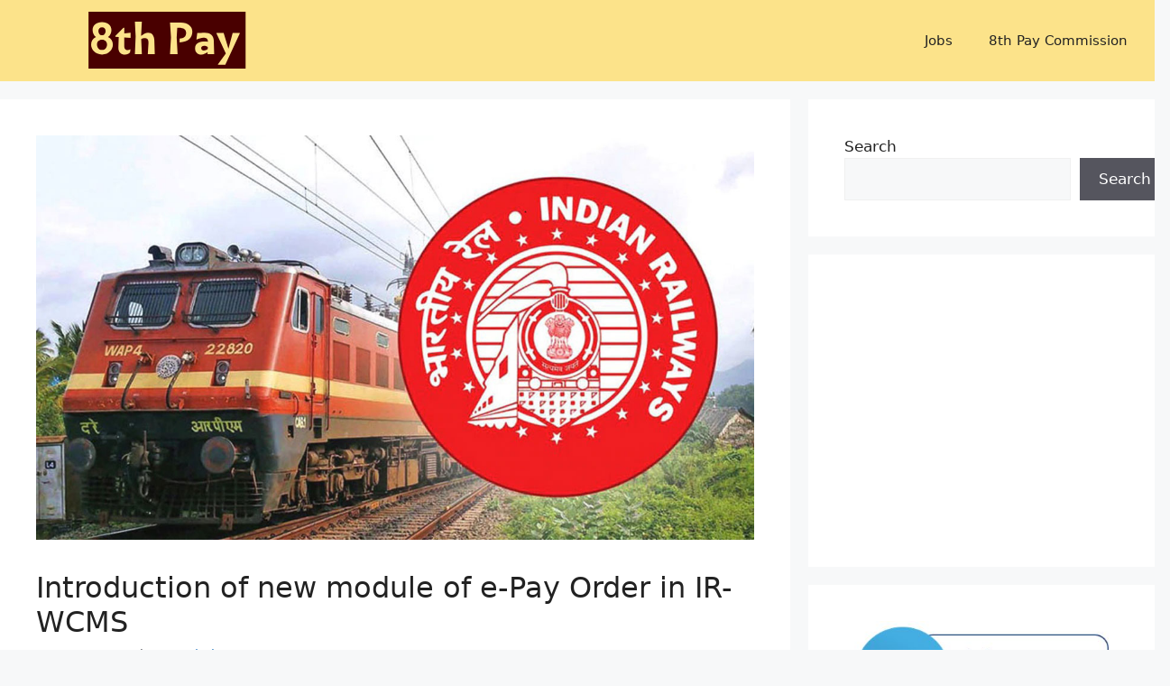

--- FILE ---
content_type: text/html; charset=utf-8
request_url: https://www.google.com/recaptcha/api2/aframe
body_size: 266
content:
<!DOCTYPE HTML><html><head><meta http-equiv="content-type" content="text/html; charset=UTF-8"></head><body><script nonce="FX_LbmaFRdI_JkyTC66Pbg">/** Anti-fraud and anti-abuse applications only. See google.com/recaptcha */ try{var clients={'sodar':'https://pagead2.googlesyndication.com/pagead/sodar?'};window.addEventListener("message",function(a){try{if(a.source===window.parent){var b=JSON.parse(a.data);var c=clients[b['id']];if(c){var d=document.createElement('img');d.src=c+b['params']+'&rc='+(localStorage.getItem("rc::a")?sessionStorage.getItem("rc::b"):"");window.document.body.appendChild(d);sessionStorage.setItem("rc::e",parseInt(sessionStorage.getItem("rc::e")||0)+1);localStorage.setItem("rc::h",'1770130817267');}}}catch(b){}});window.parent.postMessage("_grecaptcha_ready", "*");}catch(b){}</script></body></html>